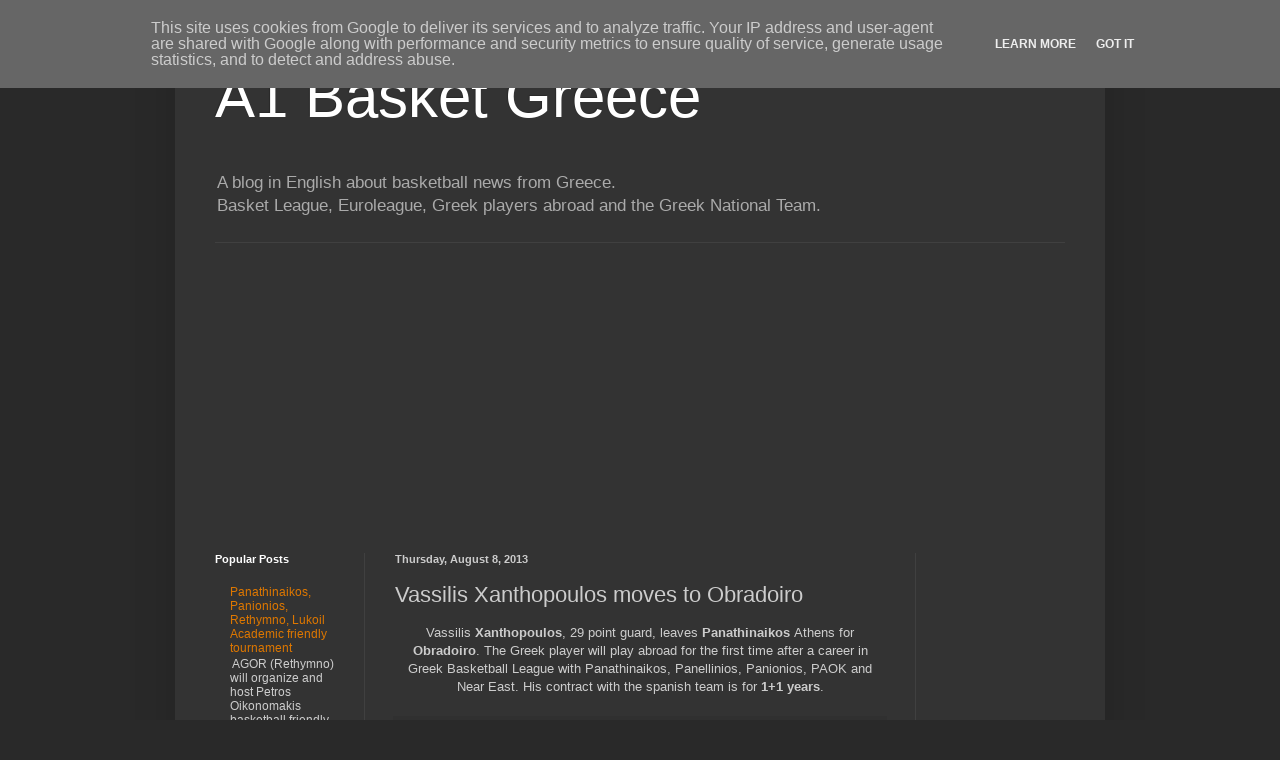

--- FILE ---
content_type: text/html; charset=UTF-8
request_url: https://www.a1basket.gr/2013/08/vassilis-xanthopoulos-moves-to-obradoiro.html
body_size: 11181
content:
<!DOCTYPE html>
<html class='v2' dir='ltr' xmlns='http://www.w3.org/1999/xhtml' xmlns:b='http://www.google.com/2005/gml/b' xmlns:data='http://www.google.com/2005/gml/data' xmlns:expr='http://www.google.com/2005/gml/expr' xmlns:og='http://ogp.me/ns#'>
<head>
<link href='https://www.blogger.com/static/v1/widgets/335934321-css_bundle_v2.css' rel='stylesheet' type='text/css'/>
<meta content='width=1100' name='viewport'/>
<meta content='text/html; charset=UTF-8' http-equiv='Content-Type'/>
<meta content='blogger' name='generator'/>
<link href='https://www.a1basket.gr/favicon.ico' rel='icon' type='image/x-icon'/>
<link href='https://www.a1basket.gr/2013/08/vassilis-xanthopoulos-moves-to-obradoiro.html' rel='canonical'/>
<link rel="alternate" type="application/atom+xml" title="A1 Basket Greece - Atom" href="https://www.a1basket.gr/feeds/posts/default" />
<link rel="alternate" type="application/rss+xml" title="A1 Basket Greece - RSS" href="https://www.a1basket.gr/feeds/posts/default?alt=rss" />
<link rel="service.post" type="application/atom+xml" title="A1 Basket Greece - Atom" href="https://www.blogger.com/feeds/3622491561348237477/posts/default" />

<link rel="alternate" type="application/atom+xml" title="A1 Basket Greece - Atom" href="https://www.a1basket.gr/feeds/2589485207384545455/comments/default" />
<!--Can't find substitution for tag [blog.ieCssRetrofitLinks]-->
<meta content='https://www.a1basket.gr/2013/08/vassilis-xanthopoulos-moves-to-obradoiro.html' property='og:url'/>
<meta content='Vassilis Xanthopoulos moves to Obradoiro' property='og:title'/>
<meta content='A blog in English about basketball news from Greece.
Basket League, Euroleague, Greek players abroad and Greek National Team.' property='og:description'/>
<title>A1 Basket Greece: Vassilis Xanthopoulos moves to Obradoiro</title>
<style id='page-skin-1' type='text/css'><!--
/*
-----------------------------------------------
Blogger Template Style
Name:     Simple
Designer: Blogger
URL:      www.blogger.com
----------------------------------------------- */
/* Content
----------------------------------------------- */
body {
font: normal normal 12px Arial, Tahoma, Helvetica, FreeSans, sans-serif;
color: #cccccc;
background: #292929 none repeat scroll top left;
padding: 0 40px 40px 40px;
}
html body .region-inner {
min-width: 0;
max-width: 100%;
width: auto;
}
h2 {
font-size: 22px;
}
a:link {
text-decoration:none;
color: #dd7700;
}
a:visited {
text-decoration:none;
color: #cc6600;
}
a:hover {
text-decoration:underline;
color: #cc6600;
}
.body-fauxcolumn-outer .fauxcolumn-inner {
background: transparent none repeat scroll top left;
_background-image: none;
}
.body-fauxcolumn-outer .cap-top {
position: absolute;
z-index: 1;
height: 400px;
width: 100%;
}
.body-fauxcolumn-outer .cap-top .cap-left {
width: 100%;
background: transparent none repeat-x scroll top left;
_background-image: none;
}
.content-outer {
-moz-box-shadow: 0 0 40px rgba(0, 0, 0, .15);
-webkit-box-shadow: 0 0 5px rgba(0, 0, 0, .15);
-goog-ms-box-shadow: 0 0 10px #333333;
box-shadow: 0 0 40px rgba(0, 0, 0, .15);
margin-bottom: 1px;
}
.content-inner {
padding: 10px 10px;
}
.content-inner {
background-color: #333333;
}
/* Header
----------------------------------------------- */
.header-outer {
background: transparent none repeat-x scroll 0 -400px;
_background-image: none;
}
.Header h1 {
font: normal normal 60px Arial, Tahoma, Helvetica, FreeSans, sans-serif;
color: #ffffff;
text-shadow: -1px -1px 1px rgba(0, 0, 0, .2);
}
.Header h1 a {
color: #ffffff;
}
.Header .description {
font-size: 140%;
color: #aaaaaa;
}
.header-inner .Header .titlewrapper {
padding: 22px 30px;
}
.header-inner .Header .descriptionwrapper {
padding: 0 30px;
}
/* Tabs
----------------------------------------------- */
.tabs-inner .section:first-child {
border-top: 1px solid #404040;
}
.tabs-inner .section:first-child ul {
margin-top: -1px;
border-top: 1px solid #404040;
border-left: 0 solid #404040;
border-right: 0 solid #404040;
}
.tabs-inner .widget ul {
background: #222222 none repeat-x scroll 0 -800px;
_background-image: none;
border-bottom: 1px solid #404040;
margin-top: 0;
margin-left: -30px;
margin-right: -30px;
}
.tabs-inner .widget li a {
display: inline-block;
padding: .6em 1em;
font: normal normal 14px Arial, Tahoma, Helvetica, FreeSans, sans-serif;
color: #999999;
border-left: 1px solid #333333;
border-right: 0 solid #404040;
}
.tabs-inner .widget li:first-child a {
border-left: none;
}
.tabs-inner .widget li.selected a, .tabs-inner .widget li a:hover {
color: #ffffff;
background-color: #000000;
text-decoration: none;
}
/* Columns
----------------------------------------------- */
.main-outer {
border-top: 0 solid #404040;
}
.fauxcolumn-left-outer .fauxcolumn-inner {
border-right: 1px solid #404040;
}
.fauxcolumn-right-outer .fauxcolumn-inner {
border-left: 1px solid #404040;
}
/* Headings
----------------------------------------------- */
div.widget > h2,
div.widget h2.title {
margin: 0 0 1em 0;
font: normal bold 11px Arial, Tahoma, Helvetica, FreeSans, sans-serif;
color: #ffffff;
}
/* Widgets
----------------------------------------------- */
.widget .zippy {
color: #999999;
text-shadow: 2px 2px 1px rgba(0, 0, 0, .1);
}
.widget .popular-posts ul {
list-style: none;
}
/* Posts
----------------------------------------------- */
h2.date-header {
font: normal bold 11px Arial, Tahoma, Helvetica, FreeSans, sans-serif;
}
.date-header span {
background-color: transparent;
color: #cccccc;
padding: inherit;
letter-spacing: inherit;
margin: inherit;
}
.main-inner {
padding-top: 30px;
padding-bottom: 30px;
}
.main-inner .column-center-inner {
padding: 0 15px;
}
.main-inner .column-center-inner .section {
margin: 0 15px;
}
.post {
margin: 0 0 25px 0;
}
h3.post-title, .comments h4 {
font: normal normal 22px Arial, Tahoma, Helvetica, FreeSans, sans-serif;
margin: .75em 0 0;
}
.post-body {
font-size: 110%;
line-height: 1.4;
position: relative;
}
.post-body img, .post-body .tr-caption-container, .Profile img, .Image img,
.BlogList .item-thumbnail img {
padding: 0;
background: #111111;
border: 1px solid #111111;
-moz-box-shadow: 1px 1px 5px rgba(0, 0, 0, .1);
-webkit-box-shadow: 1px 1px 5px rgba(0, 0, 0, .1);
box-shadow: 1px 1px 5px rgba(0, 0, 0, .1);
}
.post-body img, .post-body .tr-caption-container {
padding: 1px;
}
.post-body .tr-caption-container {
color: #cccccc;
}
.post-body .tr-caption-container img {
padding: 0;
background: transparent;
border: none;
-moz-box-shadow: 0 0 0 rgba(0, 0, 0, .1);
-webkit-box-shadow: 0 0 0 rgba(0, 0, 0, .1);
box-shadow: 0 0 0 rgba(0, 0, 0, .1);
}
.post-header {
margin: 0 0 1.5em;
line-height: 1.6;
font-size: 90%;
}
.post-footer {
margin: 20px -2px 0;
padding: 5px 10px;
color: #888888;
background-color: #303030;
border-bottom: 1px solid #444444;
line-height: 1.6;
font-size: 90%;
}
#comments .comment-author {
padding-top: 1.5em;
border-top: 1px solid #404040;
background-position: 0 1.5em;
}
#comments .comment-author:first-child {
padding-top: 0;
border-top: none;
}
.avatar-image-container {
margin: .2em 0 0;
}
#comments .avatar-image-container img {
border: 1px solid #111111;
}
/* Comments
----------------------------------------------- */
.comments .comments-content .icon.blog-author {
background-repeat: no-repeat;
background-image: url([data-uri]);
}
.comments .comments-content .loadmore a {
border-top: 1px solid #999999;
border-bottom: 1px solid #999999;
}
.comments .comment-thread.inline-thread {
background-color: #303030;
}
.comments .continue {
border-top: 2px solid #999999;
}
/* Accents
---------------------------------------------- */
.section-columns td.columns-cell {
border-left: 1px solid #404040;
}
.blog-pager {
background: transparent none no-repeat scroll top center;
}
.blog-pager-older-link, .home-link,
.blog-pager-newer-link {
background-color: #333333;
padding: 5px;
}
.footer-outer {
border-top: 0 dashed #bbbbbb;
}
/* Mobile
----------------------------------------------- */
body.mobile  {
background-size: auto;
}
.mobile .body-fauxcolumn-outer {
background: transparent none repeat scroll top left;
}
.mobile .body-fauxcolumn-outer .cap-top {
background-size: 100% auto;
}
.mobile .content-outer {
-webkit-box-shadow: 0 0 3px rgba(0, 0, 0, .15);
box-shadow: 0 0 3px rgba(0, 0, 0, .15);
}
.mobile .tabs-inner .widget ul {
margin-left: 0;
margin-right: 0;
}
.mobile .post {
margin: 0;
}
.mobile .main-inner .column-center-inner .section {
margin: 0;
}
.mobile .date-header span {
padding: 0.1em 10px;
margin: 0 -10px;
}
.mobile h3.post-title {
margin: 0;
}
.mobile .blog-pager {
background: transparent none no-repeat scroll top center;
}
.mobile .footer-outer {
border-top: none;
}
.mobile .main-inner, .mobile .footer-inner {
background-color: #333333;
}
.mobile-index-contents {
color: #cccccc;
}
.mobile-link-button {
background-color: #dd7700;
}
.mobile-link-button a:link, .mobile-link-button a:visited {
color: #ffffff;
}
.mobile .tabs-inner .section:first-child {
border-top: none;
}
.mobile .tabs-inner .PageList .widget-content {
background-color: #000000;
color: #ffffff;
border-top: 1px solid #404040;
border-bottom: 1px solid #404040;
}
.mobile .tabs-inner .PageList .widget-content .pagelist-arrow {
border-left: 1px solid #404040;
}

--></style>
<style id='template-skin-1' type='text/css'><!--
body {
min-width: 930px;
}
.content-outer, .content-fauxcolumn-outer, .region-inner {
min-width: 930px;
max-width: 930px;
_width: 930px;
}
.main-inner .columns {
padding-left: 180px;
padding-right: 180px;
}
.main-inner .fauxcolumn-center-outer {
left: 180px;
right: 180px;
/* IE6 does not respect left and right together */
_width: expression(this.parentNode.offsetWidth -
parseInt("180px") -
parseInt("180px") + 'px');
}
.main-inner .fauxcolumn-left-outer {
width: 180px;
}
.main-inner .fauxcolumn-right-outer {
width: 180px;
}
.main-inner .column-left-outer {
width: 180px;
right: 100%;
margin-left: -180px;
}
.main-inner .column-right-outer {
width: 180px;
margin-right: -180px;
}
#layout {
min-width: 0;
}
#layout .content-outer {
min-width: 0;
width: 800px;
}
#layout .region-inner {
min-width: 0;
width: auto;
}
--></style>
<!-- Google tag (gtag.js) -->
<script async='true' src='https://www.googletagmanager.com/gtag/js?id=G-DW6NJHEC44'></script>
<script>
        window.dataLayer = window.dataLayer || [];
        function gtag(){dataLayer.push(arguments);}
        gtag('js', new Date());
        gtag('config', 'G-DW6NJHEC44');
      </script>
<!-- Open Graph Meta Tags BEGIN -->
<meta content='A1 Basket Greece' property='og:title'/>
<meta content='website' property='og:type'/>
<meta content='http://www.a1basket.gr' property='og:url'/>
<meta content='https://i.ytimg.com/vi/WWmJhLy53iQ/mqdefault.jpg' property='og:image'/>
<meta content='A blog in English about basketball news from Greece' property='og:description'/>
<!-- Open Graph Meta Tags END -->
<!-- Twitter Cards BEGIN -->
<meta content='summary' name='twitter:card'/>
<meta content='@a1basket' name='twitter:site'/>
<meta content='@spyrosth' name='twitter:creator'/>
<meta content='A1 Basket Greece' name='twitter:title'/>
<meta content='A blog in English about basketball news from Greece' name='twitter:description'/>
<!-- Twitter Cards END -->
<!-- Facebook Pixel Code -->
<script>
  !function(f,b,e,v,n,t,s)
  {if(f.fbq)return;n=f.fbq=function(){n.callMethod?
  n.callMethod.apply(n,arguments):n.queue.push(arguments)};
  if(!f._fbq)f._fbq=n;n.push=n;n.loaded=!0;n.version='2.0';
  n.queue=[];t=b.createElement(e);t.async=!0;
  t.src=v;s=b.getElementsByTagName(e)[0];
  s.parentNode.insertBefore(t,s)}(window, document,'script',
  'https://connect.facebook.net/en_US/fbevents.js');
  fbq('init', '357712231097617');
  fbq('track', 'PageView');
</script>
<noscript><img height="1" width="1" style="display:none"
  src="https://www.facebook.com/tr?id=357712231097617&ev=PageView&noscript=1"
/></noscript>
<!-- End Facebook Pixel Code -->
<link href='https://www.blogger.com/dyn-css/authorization.css?targetBlogID=3622491561348237477&amp;zx=d25c3e47-5c79-40ed-a99a-cf458175c696' media='none' onload='if(media!=&#39;all&#39;)media=&#39;all&#39;' rel='stylesheet'/><noscript><link href='https://www.blogger.com/dyn-css/authorization.css?targetBlogID=3622491561348237477&amp;zx=d25c3e47-5c79-40ed-a99a-cf458175c696' rel='stylesheet'/></noscript>
<meta name='google-adsense-platform-account' content='ca-host-pub-1556223355139109'/>
<meta name='google-adsense-platform-domain' content='blogspot.com'/>

<!-- data-ad-client=ca-pub-9655440606749612 -->

<script type="text/javascript" language="javascript">
  // Supply ads personalization default for EEA readers
  // See https://www.blogger.com/go/adspersonalization
  adsbygoogle = window.adsbygoogle || [];
  if (typeof adsbygoogle.requestNonPersonalizedAds === 'undefined') {
    adsbygoogle.requestNonPersonalizedAds = 1;
  }
</script>


</head>
<body class='loading variant-dark'>
<div class='navbar section' id='navbar' name='Navbar'><div class='widget Navbar' data-version='1' id='Navbar1'><script type="text/javascript">
    function setAttributeOnload(object, attribute, val) {
      if(window.addEventListener) {
        window.addEventListener('load',
          function(){ object[attribute] = val; }, false);
      } else {
        window.attachEvent('onload', function(){ object[attribute] = val; });
      }
    }
  </script>
<div id="navbar-iframe-container"></div>
<script type="text/javascript" src="https://apis.google.com/js/platform.js"></script>
<script type="text/javascript">
      gapi.load("gapi.iframes:gapi.iframes.style.bubble", function() {
        if (gapi.iframes && gapi.iframes.getContext) {
          gapi.iframes.getContext().openChild({
              url: 'https://www.blogger.com/navbar/3622491561348237477?po\x3d2589485207384545455\x26origin\x3dhttps://www.a1basket.gr',
              where: document.getElementById("navbar-iframe-container"),
              id: "navbar-iframe"
          });
        }
      });
    </script><script type="text/javascript">
(function() {
var script = document.createElement('script');
script.type = 'text/javascript';
script.src = '//pagead2.googlesyndication.com/pagead/js/google_top_exp.js';
var head = document.getElementsByTagName('head')[0];
if (head) {
head.appendChild(script);
}})();
</script>
</div></div>
<div class='body-fauxcolumns'>
<div class='fauxcolumn-outer body-fauxcolumn-outer'>
<div class='cap-top'>
<div class='cap-left'></div>
<div class='cap-right'></div>
</div>
<div class='fauxborder-left'>
<div class='fauxborder-right'></div>
<div class='fauxcolumn-inner'>
</div>
</div>
<div class='cap-bottom'>
<div class='cap-left'></div>
<div class='cap-right'></div>
</div>
</div>
</div>
<div class='content'>
<div class='content-fauxcolumns'>
<div class='fauxcolumn-outer content-fauxcolumn-outer'>
<div class='cap-top'>
<div class='cap-left'></div>
<div class='cap-right'></div>
</div>
<div class='fauxborder-left'>
<div class='fauxborder-right'></div>
<div class='fauxcolumn-inner'>
</div>
</div>
<div class='cap-bottom'>
<div class='cap-left'></div>
<div class='cap-right'></div>
</div>
</div>
</div>
<div class='content-outer'>
<div class='content-cap-top cap-top'>
<div class='cap-left'></div>
<div class='cap-right'></div>
</div>
<div class='fauxborder-left content-fauxborder-left'>
<div class='fauxborder-right content-fauxborder-right'></div>
<div class='content-inner'>
<header>
<div class='header-outer'>
<div class='header-cap-top cap-top'>
<div class='cap-left'></div>
<div class='cap-right'></div>
</div>
<div class='fauxborder-left header-fauxborder-left'>
<div class='fauxborder-right header-fauxborder-right'></div>
<div class='region-inner header-inner'>
<div class='header section' id='header' name='Header'><div class='widget Header' data-version='1' id='Header1'>
<div id='header-inner'>
<div class='titlewrapper'>
<h1 class='title'>
<a href='https://www.a1basket.gr/'>
A1 Basket Greece
</a>
</h1>
</div>
<div class='descriptionwrapper'>
<p class='description'><span>A blog in English about basketball news from Greece.<br>Basket League, Euroleague, Greek players abroad and the Greek National Team.</span></p>
</div>
</div>
</div></div>
</div>
</div>
<div class='header-cap-bottom cap-bottom'>
<div class='cap-left'></div>
<div class='cap-right'></div>
</div>
</div>
</header>
<div class='tabs-outer'>
<div class='tabs-cap-top cap-top'>
<div class='cap-left'></div>
<div class='cap-right'></div>
</div>
<div class='fauxborder-left tabs-fauxborder-left'>
<div class='fauxborder-right tabs-fauxborder-right'></div>
<div class='region-inner tabs-inner'>
<div class='tabs section' id='crosscol' name='Cross-Column'><div class='widget AdSense' data-version='1' id='AdSense1'>
<div class='widget-content'>
<script async src="//pagead2.googlesyndication.com/pagead/js/adsbygoogle.js"></script>
<!-- a1basketgreece_crosscol_AdSense1_1x1_as -->
<ins class="adsbygoogle"
     style="display:block"
     data-ad-client="ca-pub-9655440606749612"
     data-ad-host="ca-host-pub-1556223355139109"
     data-ad-host-channel="L0005"
     data-ad-slot="5944204480"
     data-ad-format="auto"></ins>
<script>
(adsbygoogle = window.adsbygoogle || []).push({});
</script>
<div class='clear'></div>
</div>
</div></div>
<div class='tabs no-items section' id='crosscol-overflow' name='Cross-Column 2'></div>
</div>
</div>
<div class='tabs-cap-bottom cap-bottom'>
<div class='cap-left'></div>
<div class='cap-right'></div>
</div>
</div>
<div class='main-outer'>
<div class='main-cap-top cap-top'>
<div class='cap-left'></div>
<div class='cap-right'></div>
</div>
<div class='fauxborder-left main-fauxborder-left'>
<div class='fauxborder-right main-fauxborder-right'></div>
<div class='region-inner main-inner'>
<div class='columns fauxcolumns'>
<div class='fauxcolumn-outer fauxcolumn-center-outer'>
<div class='cap-top'>
<div class='cap-left'></div>
<div class='cap-right'></div>
</div>
<div class='fauxborder-left'>
<div class='fauxborder-right'></div>
<div class='fauxcolumn-inner'>
</div>
</div>
<div class='cap-bottom'>
<div class='cap-left'></div>
<div class='cap-right'></div>
</div>
</div>
<div class='fauxcolumn-outer fauxcolumn-left-outer'>
<div class='cap-top'>
<div class='cap-left'></div>
<div class='cap-right'></div>
</div>
<div class='fauxborder-left'>
<div class='fauxborder-right'></div>
<div class='fauxcolumn-inner'>
</div>
</div>
<div class='cap-bottom'>
<div class='cap-left'></div>
<div class='cap-right'></div>
</div>
</div>
<div class='fauxcolumn-outer fauxcolumn-right-outer'>
<div class='cap-top'>
<div class='cap-left'></div>
<div class='cap-right'></div>
</div>
<div class='fauxborder-left'>
<div class='fauxborder-right'></div>
<div class='fauxcolumn-inner'>
</div>
</div>
<div class='cap-bottom'>
<div class='cap-left'></div>
<div class='cap-right'></div>
</div>
</div>
<!-- corrects IE6 width calculation -->
<div class='columns-inner'>
<div class='column-center-outer'>
<div class='column-center-inner'>
<div class='main section' id='main' name='Main'><div class='widget Blog' data-version='1' id='Blog1'>
<div class='blog-posts hfeed'>

          <div class="date-outer">
        
<h2 class='date-header'><span>Thursday, August 8, 2013</span></h2>

          <div class="date-posts">
        
<div class='post-outer'>
<div class='post hentry uncustomized-post-template' itemprop='blogPost' itemscope='itemscope' itemtype='http://schema.org/BlogPosting'>
<meta content='3622491561348237477' itemprop='blogId'/>
<meta content='2589485207384545455' itemprop='postId'/>
<a name='2589485207384545455'></a>
<h3 class='post-title entry-title' itemprop='name'>
Vassilis Xanthopoulos moves to Obradoiro
</h3>
<div class='post-header'>
<div class='post-header-line-1'></div>
</div>
<div class='post-body entry-content' id='post-body-2589485207384545455' itemprop='description articleBody'>
<div dir="ltr" style="text-align: left;" trbidi="on">
<div style="text-align: center;">
Vassilis <b>Xanthopoulos</b>, 29 point guard, leaves <b>Panathinaikos </b>Athens for <b>Obradoiro</b>. The Greek player will play abroad for the first time after a career in Greek Basketball League with Panathinaikos, Panellinios, Panionios, PAOK and Near East. His contract with the spanish team is for <b>1+1 years</b>.</div>
</div>
<div style='clear: both;'></div>
</div>
<div class='post-footer'>
<div class='post-footer-line post-footer-line-1'>
<span class='post-author vcard'>
Αναρτήθηκε από
<span class='fn' itemprop='author' itemscope='itemscope' itemtype='http://schema.org/Person'>
<span itemprop='name'>Spyros</span>
</span>
</span>
<span class='post-timestamp'>
στις
<meta content='https://www.a1basket.gr/2013/08/vassilis-xanthopoulos-moves-to-obradoiro.html' itemprop='url'/>
<a class='timestamp-link' href='https://www.a1basket.gr/2013/08/vassilis-xanthopoulos-moves-to-obradoiro.html' rel='bookmark' title='permanent link'><abbr class='published' itemprop='datePublished' title='2013-08-08T14:38:00+03:00'>2:38&#8239;PM</abbr></a>
</span>
<span class='post-comment-link'>
</span>
<span class='post-icons'>
<span class='item-control blog-admin pid-270663907'>
<a href='https://www.blogger.com/post-edit.g?blogID=3622491561348237477&postID=2589485207384545455&from=pencil' title='Edit Post'>
<img alt='' class='icon-action' height='18' src='https://resources.blogblog.com/img/icon18_edit_allbkg.gif' width='18'/>
</a>
</span>
</span>
<div class='post-share-buttons goog-inline-block'>
<a class='goog-inline-block share-button sb-email' href='https://www.blogger.com/share-post.g?blogID=3622491561348237477&postID=2589485207384545455&target=email' target='_blank' title='Email This'><span class='share-button-link-text'>Email This</span></a><a class='goog-inline-block share-button sb-blog' href='https://www.blogger.com/share-post.g?blogID=3622491561348237477&postID=2589485207384545455&target=blog' onclick='window.open(this.href, "_blank", "height=270,width=475"); return false;' target='_blank' title='BlogThis!'><span class='share-button-link-text'>BlogThis!</span></a><a class='goog-inline-block share-button sb-twitter' href='https://www.blogger.com/share-post.g?blogID=3622491561348237477&postID=2589485207384545455&target=twitter' target='_blank' title='Share to X'><span class='share-button-link-text'>Share to X</span></a><a class='goog-inline-block share-button sb-facebook' href='https://www.blogger.com/share-post.g?blogID=3622491561348237477&postID=2589485207384545455&target=facebook' onclick='window.open(this.href, "_blank", "height=430,width=640"); return false;' target='_blank' title='Share to Facebook'><span class='share-button-link-text'>Share to Facebook</span></a><a class='goog-inline-block share-button sb-pinterest' href='https://www.blogger.com/share-post.g?blogID=3622491561348237477&postID=2589485207384545455&target=pinterest' target='_blank' title='Share to Pinterest'><span class='share-button-link-text'>Share to Pinterest</span></a>
</div>
</div>
<div class='post-footer-line post-footer-line-2'>
<span class='post-labels'>
Ετικέτες
<a href='https://www.a1basket.gr/search/label/ACB%20Liga' rel='tag'>ACB Liga</a>,
<a href='https://www.a1basket.gr/search/label/Greek%20players%20abroad' rel='tag'>Greek players abroad</a>,
<a href='https://www.a1basket.gr/search/label/Obradoiro' rel='tag'>Obradoiro</a>,
<a href='https://www.a1basket.gr/search/label/Panathinaikos' rel='tag'>Panathinaikos</a>,
<a href='https://www.a1basket.gr/search/label/Vassilis%20Xanthopoulos' rel='tag'>Vassilis Xanthopoulos</a>
</span>
</div>
<div class='post-footer-line post-footer-line-3'>
<span class='post-location'>
</span>
</div>
</div>
</div>
<div class='comments' id='comments'>
<a name='comments'></a>
<h4>No comments:</h4>
<div id='Blog1_comments-block-wrapper'>
<dl class='avatar-comment-indent' id='comments-block'>
</dl>
</div>
<p class='comment-footer'>
<div class='comment-form'>
<a name='comment-form'></a>
<h4 id='comment-post-message'>Post a Comment</h4>
<p>
</p>
<a href='https://www.blogger.com/comment/frame/3622491561348237477?po=2589485207384545455&hl=en&saa=85391&origin=https://www.a1basket.gr' id='comment-editor-src'></a>
<iframe allowtransparency='true' class='blogger-iframe-colorize blogger-comment-from-post' frameborder='0' height='410px' id='comment-editor' name='comment-editor' src='' width='100%'></iframe>
<script src='https://www.blogger.com/static/v1/jsbin/2830521187-comment_from_post_iframe.js' type='text/javascript'></script>
<script type='text/javascript'>
      BLOG_CMT_createIframe('https://www.blogger.com/rpc_relay.html');
    </script>
</div>
</p>
</div>
</div>

        </div></div>
      
</div>
<div class='blog-pager' id='blog-pager'>
<span id='blog-pager-newer-link'>
<a class='blog-pager-newer-link' href='https://www.a1basket.gr/2013/08/nikos-pappas-out-of-greek-national-team.html' id='Blog1_blog-pager-newer-link' title='Newer Post'>Newer Post</a>
</span>
<span id='blog-pager-older-link'>
<a class='blog-pager-older-link' href='https://www.a1basket.gr/2013/08/errick-mccollum-sings-to-panionios-bc.html' id='Blog1_blog-pager-older-link' title='Older Post'>Older Post</a>
</span>
<a class='home-link' href='https://www.a1basket.gr/'>Home</a>
</div>
<div class='clear'></div>
<div class='post-feeds'>
<div class='feed-links'>
Subscribe to:
<a class='feed-link' href='https://www.a1basket.gr/feeds/2589485207384545455/comments/default' target='_blank' type='application/atom+xml'>Post Comments (Atom)</a>
</div>
</div>
</div></div>
</div>
</div>
<div class='column-left-outer'>
<div class='column-left-inner'>
<aside>
<div class='sidebar section' id='sidebar-left-1'><div class='widget PopularPosts' data-version='1' id='PopularPosts1'>
<h2>Popular Posts</h2>
<div class='widget-content popular-posts'>
<ul>
<li>
<div class='item-title'><a href='https://www.a1basket.gr/2013/09/panathinaikos-panionios-rethymno-lukoil-friendly-tournament.html'>Panathinaikos, Panionios, Rethymno, Lukoil Academic friendly tournament</a></div>
<div class='item-snippet'>  &#160;AGOR (Rethymno) will organize and host Petros Oikonomakis basketball friendly tournament on 4-6 October. Besides Rethymno, Panathinaikos ...</div>
</li>
<li>
<div class='item-title'><a href='https://www.a1basket.gr/2014/12/aek-signed-giannis-athinaiou.html'>AEK signed Giannis Athinaiou</a></div>
<div class='item-snippet'>             AEK signed Giannis Athinaiou. The Greek player returns to Basket League Greece since last March when he left Aris for Italy and...</div>
</li>
<li>
<div class='item-title'><a href='https://www.a1basket.gr/2015/08/greek-basketball-cup-2015-2016-draw-results.html'>Greek Basketball Cup 2015-2016 draw and fixtures</a></div>
<div class='item-snippet'>    Greek Basketball Cup 2015-2016 draw and fixtures     Round One - Wednesday 23/09/2015    01. Kymi - Promitheas  62-64  Kymi  (Bratsiakos...</div>
</li>
<li>
<div class='item-title'><a href='https://www.a1basket.gr/2019/01/olympiacos-and-vassilis-toliopoulos-part-ways.html'>Olympiacos and Vassilis Toliopoulos part ways</a></div>
<div class='item-snippet'>   Olympiacos and Vassilis Toliopoulos part ways. The 22-year-old Greek guard joined Olympiacos three years ago  and he played 5 games for t...</div>
</li>
</ul>
<div class='clear'></div>
</div>
</div></div>
</aside>
</div>
</div>
<div class='column-right-outer'>
<div class='column-right-inner'>
<aside>
<div class='sidebar section' id='sidebar-right-1'><div class='widget AdSense' data-version='1' id='AdSense2'>
<div class='widget-content'>
<script async src="//pagead2.googlesyndication.com/pagead/js/adsbygoogle.js"></script>
<!-- a1basketgreece_sidebar-right-1_AdSense2_1x1_as -->
<ins class="adsbygoogle"
     style="display:block"
     data-ad-client="ca-pub-9655440606749612"
     data-ad-host="ca-host-pub-1556223355139109"
     data-ad-host-channel="L0001"
     data-ad-slot="2915723681"
     data-ad-format="auto"></ins>
<script>
(adsbygoogle = window.adsbygoogle || []).push({});
</script>
<div class='clear'></div>
</div>
</div><div class='widget HTML' data-version='1' id='HTML2'>
<h2 class='title'>Follow us on Twitter!</h2>
<div class='widget-content'>
<a href="https://twitter.com/a1basket" class="twitter-follow-button" data-show-count="false">Follow @a1basket</a>
<script>!function(d,s,id){var js,fjs=d.getElementsByTagName(s)[0],p=/^http:/.test(d.location)?'http':'https';if(!d.getElementById(id)){js=d.createElement(s);js.id=id;js.src=p+'://platform.twitter.com/widgets.js';fjs.parentNode.insertBefore(js,fjs);}}(document, 'script', 'twitter-wjs');</script>
</div>
<div class='clear'></div>
</div><div class='widget HTML' data-version='1' id='HTML1'>
<h2 class='title'>Like us on Facebook</h2>
<div class='widget-content'>
<!-- Facebook Badge START --><a href="https://www.facebook.com/pages/A1-Basket-Greece/740717472713678" title="A1 Basket Greece" style="font-family: &quot;lucida grande&quot;,tahoma,verdana,arial,sans-serif; font-size: 11px; font-variant: normal; font-style: normal; font-weight: normal; color: #3B5998; text-decoration: none;" target="_TOP">A1 Basket Greece</a><br /><a href="https://www.facebook.com/pages/A1-Basket-Greece/740717472713678" title="A1 Basket Greece" target="_TOP"><img class="img" src="https://badge.facebook.com/badge/740717472713678.1499.965553473.png" style="border: 0px;" alt="" /></a><br /><a href="https://en-gb.facebook.com/advertising" title="Make your own badge!" style="font-family: &quot;lucida grande&quot;,tahoma,verdana,arial,sans-serif; font-size: 11px; font-variant: normal; font-style: normal; font-weight: normal; color: #3B5998; text-decoration: none;" target="_TOP">Promote your Page too</a><!-- Facebook Badge END -->
</div>
<div class='clear'></div>
</div><div class='widget BlogArchive' data-version='1' id='BlogArchive1'>
<h2>A1 Basket Posts</h2>
<div class='widget-content'>
<div id='ArchiveList'>
<div id='BlogArchive1_ArchiveList'>
<select id='BlogArchive1_ArchiveMenu'>
<option value=''>A1 Basket Posts</option>
<option value='https://www.a1basket.gr/2025/07/'>July 2025 (22)</option>
<option value='https://www.a1basket.gr/2025/06/'>June 2025 (35)</option>
<option value='https://www.a1basket.gr/2024/07/'>July 2024 (25)</option>
<option value='https://www.a1basket.gr/2024/06/'>June 2024 (38)</option>
<option value='https://www.a1basket.gr/2019/07/'>July 2019 (44)</option>
<option value='https://www.a1basket.gr/2019/01/'>January 2019 (10)</option>
<option value='https://www.a1basket.gr/2018/12/'>December 2018 (14)</option>
<option value='https://www.a1basket.gr/2018/11/'>November 2018 (23)</option>
<option value='https://www.a1basket.gr/2018/10/'>October 2018 (17)</option>
<option value='https://www.a1basket.gr/2018/09/'>September 2018 (31)</option>
<option value='https://www.a1basket.gr/2018/08/'>August 2018 (29)</option>
<option value='https://www.a1basket.gr/2018/07/'>July 2018 (51)</option>
<option value='https://www.a1basket.gr/2018/06/'>June 2018 (13)</option>
<option value='https://www.a1basket.gr/2018/05/'>May 2018 (7)</option>
<option value='https://www.a1basket.gr/2018/04/'>April 2018 (3)</option>
<option value='https://www.a1basket.gr/2018/03/'>March 2018 (5)</option>
<option value='https://www.a1basket.gr/2018/02/'>February 2018 (6)</option>
<option value='https://www.a1basket.gr/2018/01/'>January 2018 (6)</option>
<option value='https://www.a1basket.gr/2017/12/'>December 2017 (9)</option>
<option value='https://www.a1basket.gr/2017/11/'>November 2017 (13)</option>
<option value='https://www.a1basket.gr/2017/10/'>October 2017 (33)</option>
<option value='https://www.a1basket.gr/2017/09/'>September 2017 (5)</option>
<option value='https://www.a1basket.gr/2017/08/'>August 2017 (45)</option>
<option value='https://www.a1basket.gr/2017/07/'>July 2017 (39)</option>
<option value='https://www.a1basket.gr/2017/06/'>June 2017 (12)</option>
<option value='https://www.a1basket.gr/2017/03/'>March 2017 (2)</option>
<option value='https://www.a1basket.gr/2017/02/'>February 2017 (11)</option>
<option value='https://www.a1basket.gr/2017/01/'>January 2017 (4)</option>
<option value='https://www.a1basket.gr/2016/12/'>December 2016 (6)</option>
<option value='https://www.a1basket.gr/2016/11/'>November 2016 (14)</option>
<option value='https://www.a1basket.gr/2016/10/'>October 2016 (26)</option>
<option value='https://www.a1basket.gr/2016/09/'>September 2016 (45)</option>
<option value='https://www.a1basket.gr/2016/08/'>August 2016 (56)</option>
<option value='https://www.a1basket.gr/2016/07/'>July 2016 (60)</option>
<option value='https://www.a1basket.gr/2016/06/'>June 2016 (28)</option>
<option value='https://www.a1basket.gr/2016/05/'>May 2016 (12)</option>
<option value='https://www.a1basket.gr/2016/04/'>April 2016 (19)</option>
<option value='https://www.a1basket.gr/2016/03/'>March 2016 (13)</option>
<option value='https://www.a1basket.gr/2016/02/'>February 2016 (28)</option>
<option value='https://www.a1basket.gr/2016/01/'>January 2016 (30)</option>
<option value='https://www.a1basket.gr/2015/12/'>December 2015 (31)</option>
<option value='https://www.a1basket.gr/2015/11/'>November 2015 (37)</option>
<option value='https://www.a1basket.gr/2015/10/'>October 2015 (58)</option>
<option value='https://www.a1basket.gr/2015/09/'>September 2015 (39)</option>
<option value='https://www.a1basket.gr/2015/08/'>August 2015 (35)</option>
<option value='https://www.a1basket.gr/2015/07/'>July 2015 (45)</option>
<option value='https://www.a1basket.gr/2015/06/'>June 2015 (6)</option>
<option value='https://www.a1basket.gr/2015/05/'>May 2015 (3)</option>
<option value='https://www.a1basket.gr/2015/04/'>April 2015 (28)</option>
<option value='https://www.a1basket.gr/2015/03/'>March 2015 (49)</option>
<option value='https://www.a1basket.gr/2015/02/'>February 2015 (37)</option>
<option value='https://www.a1basket.gr/2015/01/'>January 2015 (32)</option>
<option value='https://www.a1basket.gr/2014/12/'>December 2014 (58)</option>
<option value='https://www.a1basket.gr/2014/11/'>November 2014 (92)</option>
<option value='https://www.a1basket.gr/2014/10/'>October 2014 (82)</option>
<option value='https://www.a1basket.gr/2014/09/'>September 2014 (79)</option>
<option value='https://www.a1basket.gr/2014/08/'>August 2014 (65)</option>
<option value='https://www.a1basket.gr/2014/07/'>July 2014 (53)</option>
<option value='https://www.a1basket.gr/2014/06/'>June 2014 (54)</option>
<option value='https://www.a1basket.gr/2014/05/'>May 2014 (28)</option>
<option value='https://www.a1basket.gr/2014/04/'>April 2014 (34)</option>
<option value='https://www.a1basket.gr/2014/03/'>March 2014 (69)</option>
<option value='https://www.a1basket.gr/2014/02/'>February 2014 (62)</option>
<option value='https://www.a1basket.gr/2014/01/'>January 2014 (64)</option>
<option value='https://www.a1basket.gr/2013/12/'>December 2013 (68)</option>
<option value='https://www.a1basket.gr/2013/11/'>November 2013 (68)</option>
<option value='https://www.a1basket.gr/2013/10/'>October 2013 (91)</option>
<option value='https://www.a1basket.gr/2013/09/'>September 2013 (90)</option>
<option value='https://www.a1basket.gr/2013/08/'>August 2013 (72)</option>
<option value='https://www.a1basket.gr/2013/07/'>July 2013 (12)</option>
</select>
</div>
</div>
<div class='clear'></div>
</div>
</div></div>
</aside>
</div>
</div>
</div>
<div style='clear: both'></div>
<!-- columns -->
</div>
<!-- main -->
</div>
</div>
<div class='main-cap-bottom cap-bottom'>
<div class='cap-left'></div>
<div class='cap-right'></div>
</div>
</div>
<footer>
<div class='footer-outer'>
<div class='footer-cap-top cap-top'>
<div class='cap-left'></div>
<div class='cap-right'></div>
</div>
<div class='fauxborder-left footer-fauxborder-left'>
<div class='fauxborder-right footer-fauxborder-right'></div>
<div class='region-inner footer-inner'>
<div class='foot section' id='footer-1'><div class='widget AdSense' data-version='1' id='AdSense3'>
<div class='widget-content'>
<script type="text/javascript">
    google_ad_client = "ca-pub-9655440606749612";
    google_ad_host = "ca-host-pub-1556223355139109";
    google_ad_host_channel = "L0003";
    google_ad_slot = "5589988487";
    google_ad_width = 728;
    google_ad_height = 90;
</script>
<!-- a1basketgreece_footer-1_AdSense3_728x90_as -->
<script type="text/javascript"
src="//pagead2.googlesyndication.com/pagead/show_ads.js">
</script>
<div class='clear'></div>
</div>
</div></div>
<table border='0' cellpadding='0' cellspacing='0' class='section-columns columns-2'>
<tbody>
<tr>
<td class='first columns-cell'>
<div class='foot no-items section' id='footer-2-1'></div>
</td>
<td class='columns-cell'>
<div class='foot no-items section' id='footer-2-2'></div>
</td>
</tr>
</tbody>
</table>
<!-- outside of the include in order to lock Attribution widget -->
<div class='foot section' id='footer-3' name='Footer'><div class='widget Attribution' data-version='1' id='Attribution1'>
<div class='widget-content' style='text-align: center;'>
&#169; A1basket.gr and <a href="http://www.theodoritsis.eu">Spyros Theodoritsis</a>. Simple theme. Powered by <a href='https://www.blogger.com' target='_blank'>Blogger</a>.
</div>
<div class='clear'></div>
</div></div>
</div>
</div>
<div class='footer-cap-bottom cap-bottom'>
<div class='cap-left'></div>
<div class='cap-right'></div>
</div>
</div>
</footer>
<!-- content -->
</div>
</div>
<div class='content-cap-bottom cap-bottom'>
<div class='cap-left'></div>
<div class='cap-right'></div>
</div>
</div>
</div>
<script type='text/javascript'>
    window.setTimeout(function() {
        document.body.className = document.body.className.replace('loading', '');
      }, 10);
  </script>
<!--It is your responsibility to notify your visitors about cookies used and data collected on your blog. Blogger makes a standard notification available for you to use on your blog, and you can customize it or replace with your own notice. See http://www.blogger.com/go/cookiechoices for more details.-->
<script defer='' src='/js/cookienotice.js'></script>
<script>
    document.addEventListener('DOMContentLoaded', function(event) {
      window.cookieChoices && cookieChoices.showCookieConsentBar && cookieChoices.showCookieConsentBar(
          (window.cookieOptions && cookieOptions.msg) || 'This site uses cookies from Google to deliver its services and to analyze traffic. Your IP address and user-agent are shared with Google along with performance and security metrics to ensure quality of service, generate usage statistics, and to detect and address abuse.',
          (window.cookieOptions && cookieOptions.close) || 'Got it',
          (window.cookieOptions && cookieOptions.learn) || 'Learn More',
          (window.cookieOptions && cookieOptions.link) || 'https://www.blogger.com/go/blogspot-cookies');
    });
  </script>

<script type="text/javascript" src="https://www.blogger.com/static/v1/widgets/2028843038-widgets.js"></script>
<script type='text/javascript'>
window['__wavt'] = 'AOuZoY46ClfG5m2m2lrixHE5tVHqZl9GLw:1770019849664';_WidgetManager._Init('//www.blogger.com/rearrange?blogID\x3d3622491561348237477','//www.a1basket.gr/2013/08/vassilis-xanthopoulos-moves-to-obradoiro.html','3622491561348237477');
_WidgetManager._SetDataContext([{'name': 'blog', 'data': {'blogId': '3622491561348237477', 'title': 'A1 Basket Greece', 'url': 'https://www.a1basket.gr/2013/08/vassilis-xanthopoulos-moves-to-obradoiro.html', 'canonicalUrl': 'https://www.a1basket.gr/2013/08/vassilis-xanthopoulos-moves-to-obradoiro.html', 'homepageUrl': 'https://www.a1basket.gr/', 'searchUrl': 'https://www.a1basket.gr/search', 'canonicalHomepageUrl': 'https://www.a1basket.gr/', 'blogspotFaviconUrl': 'https://www.a1basket.gr/favicon.ico', 'bloggerUrl': 'https://www.blogger.com', 'hasCustomDomain': true, 'httpsEnabled': true, 'enabledCommentProfileImages': true, 'gPlusViewType': 'FILTERED_POSTMOD', 'adultContent': false, 'analyticsAccountNumber': 'G-DW6NJHEC44', 'analytics4': true, 'encoding': 'UTF-8', 'locale': 'en', 'localeUnderscoreDelimited': 'en', 'languageDirection': 'ltr', 'isPrivate': false, 'isMobile': false, 'isMobileRequest': false, 'mobileClass': '', 'isPrivateBlog': false, 'isDynamicViewsAvailable': true, 'feedLinks': '\x3clink rel\x3d\x22alternate\x22 type\x3d\x22application/atom+xml\x22 title\x3d\x22A1 Basket Greece - Atom\x22 href\x3d\x22https://www.a1basket.gr/feeds/posts/default\x22 /\x3e\n\x3clink rel\x3d\x22alternate\x22 type\x3d\x22application/rss+xml\x22 title\x3d\x22A1 Basket Greece - RSS\x22 href\x3d\x22https://www.a1basket.gr/feeds/posts/default?alt\x3drss\x22 /\x3e\n\x3clink rel\x3d\x22service.post\x22 type\x3d\x22application/atom+xml\x22 title\x3d\x22A1 Basket Greece - Atom\x22 href\x3d\x22https://www.blogger.com/feeds/3622491561348237477/posts/default\x22 /\x3e\n\n\x3clink rel\x3d\x22alternate\x22 type\x3d\x22application/atom+xml\x22 title\x3d\x22A1 Basket Greece - Atom\x22 href\x3d\x22https://www.a1basket.gr/feeds/2589485207384545455/comments/default\x22 /\x3e\n', 'meTag': '', 'adsenseClientId': 'ca-pub-9655440606749612', 'adsenseHostId': 'ca-host-pub-1556223355139109', 'adsenseHasAds': true, 'adsenseAutoAds': false, 'boqCommentIframeForm': true, 'loginRedirectParam': '', 'view': '', 'dynamicViewsCommentsSrc': '//www.blogblog.com/dynamicviews/4224c15c4e7c9321/js/comments.js', 'dynamicViewsScriptSrc': '//www.blogblog.com/dynamicviews/11a96e393c290310', 'plusOneApiSrc': 'https://apis.google.com/js/platform.js', 'disableGComments': true, 'interstitialAccepted': false, 'sharing': {'platforms': [{'name': 'Get link', 'key': 'link', 'shareMessage': 'Get link', 'target': ''}, {'name': 'Facebook', 'key': 'facebook', 'shareMessage': 'Share to Facebook', 'target': 'facebook'}, {'name': 'BlogThis!', 'key': 'blogThis', 'shareMessage': 'BlogThis!', 'target': 'blog'}, {'name': 'X', 'key': 'twitter', 'shareMessage': 'Share to X', 'target': 'twitter'}, {'name': 'Pinterest', 'key': 'pinterest', 'shareMessage': 'Share to Pinterest', 'target': 'pinterest'}, {'name': 'Email', 'key': 'email', 'shareMessage': 'Email', 'target': 'email'}], 'disableGooglePlus': true, 'googlePlusShareButtonWidth': 0, 'googlePlusBootstrap': '\x3cscript type\x3d\x22text/javascript\x22\x3ewindow.___gcfg \x3d {\x27lang\x27: \x27en\x27};\x3c/script\x3e'}, 'hasCustomJumpLinkMessage': false, 'jumpLinkMessage': 'Read more', 'pageType': 'item', 'postId': '2589485207384545455', 'pageName': 'Vassilis Xanthopoulos moves to Obradoiro', 'pageTitle': 'A1 Basket Greece: Vassilis Xanthopoulos moves to Obradoiro', 'metaDescription': ''}}, {'name': 'features', 'data': {}}, {'name': 'messages', 'data': {'edit': 'Edit', 'linkCopiedToClipboard': 'Link copied to clipboard!', 'ok': 'Ok', 'postLink': 'Post Link'}}, {'name': 'template', 'data': {'name': 'custom', 'localizedName': 'Custom', 'isResponsive': false, 'isAlternateRendering': false, 'isCustom': true, 'variant': 'dark', 'variantId': 'dark'}}, {'name': 'view', 'data': {'classic': {'name': 'classic', 'url': '?view\x3dclassic'}, 'flipcard': {'name': 'flipcard', 'url': '?view\x3dflipcard'}, 'magazine': {'name': 'magazine', 'url': '?view\x3dmagazine'}, 'mosaic': {'name': 'mosaic', 'url': '?view\x3dmosaic'}, 'sidebar': {'name': 'sidebar', 'url': '?view\x3dsidebar'}, 'snapshot': {'name': 'snapshot', 'url': '?view\x3dsnapshot'}, 'timeslide': {'name': 'timeslide', 'url': '?view\x3dtimeslide'}, 'isMobile': false, 'title': 'Vassilis Xanthopoulos moves to Obradoiro', 'description': 'A blog in English about basketball news from Greece.\nBasket League, Euroleague, Greek players abroad and Greek National Team.', 'url': 'https://www.a1basket.gr/2013/08/vassilis-xanthopoulos-moves-to-obradoiro.html', 'type': 'item', 'isSingleItem': true, 'isMultipleItems': false, 'isError': false, 'isPage': false, 'isPost': true, 'isHomepage': false, 'isArchive': false, 'isLabelSearch': false, 'postId': 2589485207384545455}}]);
_WidgetManager._RegisterWidget('_NavbarView', new _WidgetInfo('Navbar1', 'navbar', document.getElementById('Navbar1'), {}, 'displayModeFull'));
_WidgetManager._RegisterWidget('_HeaderView', new _WidgetInfo('Header1', 'header', document.getElementById('Header1'), {}, 'displayModeFull'));
_WidgetManager._RegisterWidget('_AdSenseView', new _WidgetInfo('AdSense1', 'crosscol', document.getElementById('AdSense1'), {}, 'displayModeFull'));
_WidgetManager._RegisterWidget('_BlogView', new _WidgetInfo('Blog1', 'main', document.getElementById('Blog1'), {'cmtInteractionsEnabled': false, 'lightboxEnabled': true, 'lightboxModuleUrl': 'https://www.blogger.com/static/v1/jsbin/3314219954-lbx.js', 'lightboxCssUrl': 'https://www.blogger.com/static/v1/v-css/828616780-lightbox_bundle.css'}, 'displayModeFull'));
_WidgetManager._RegisterWidget('_PopularPostsView', new _WidgetInfo('PopularPosts1', 'sidebar-left-1', document.getElementById('PopularPosts1'), {}, 'displayModeFull'));
_WidgetManager._RegisterWidget('_AdSenseView', new _WidgetInfo('AdSense2', 'sidebar-right-1', document.getElementById('AdSense2'), {}, 'displayModeFull'));
_WidgetManager._RegisterWidget('_HTMLView', new _WidgetInfo('HTML2', 'sidebar-right-1', document.getElementById('HTML2'), {}, 'displayModeFull'));
_WidgetManager._RegisterWidget('_HTMLView', new _WidgetInfo('HTML1', 'sidebar-right-1', document.getElementById('HTML1'), {}, 'displayModeFull'));
_WidgetManager._RegisterWidget('_BlogArchiveView', new _WidgetInfo('BlogArchive1', 'sidebar-right-1', document.getElementById('BlogArchive1'), {'languageDirection': 'ltr', 'loadingMessage': 'Loading\x26hellip;'}, 'displayModeFull'));
_WidgetManager._RegisterWidget('_AdSenseView', new _WidgetInfo('AdSense3', 'footer-1', document.getElementById('AdSense3'), {}, 'displayModeFull'));
_WidgetManager._RegisterWidget('_AttributionView', new _WidgetInfo('Attribution1', 'footer-3', document.getElementById('Attribution1'), {}, 'displayModeFull'));
</script>
</body>
</html>

--- FILE ---
content_type: text/html; charset=utf-8
request_url: https://www.google.com/recaptcha/api2/aframe
body_size: 267
content:
<!DOCTYPE HTML><html><head><meta http-equiv="content-type" content="text/html; charset=UTF-8"></head><body><script nonce="FgOHUpx3IiuUPHK5mRc6tA">/** Anti-fraud and anti-abuse applications only. See google.com/recaptcha */ try{var clients={'sodar':'https://pagead2.googlesyndication.com/pagead/sodar?'};window.addEventListener("message",function(a){try{if(a.source===window.parent){var b=JSON.parse(a.data);var c=clients[b['id']];if(c){var d=document.createElement('img');d.src=c+b['params']+'&rc='+(localStorage.getItem("rc::a")?sessionStorage.getItem("rc::b"):"");window.document.body.appendChild(d);sessionStorage.setItem("rc::e",parseInt(sessionStorage.getItem("rc::e")||0)+1);localStorage.setItem("rc::h",'1770019853377');}}}catch(b){}});window.parent.postMessage("_grecaptcha_ready", "*");}catch(b){}</script></body></html>